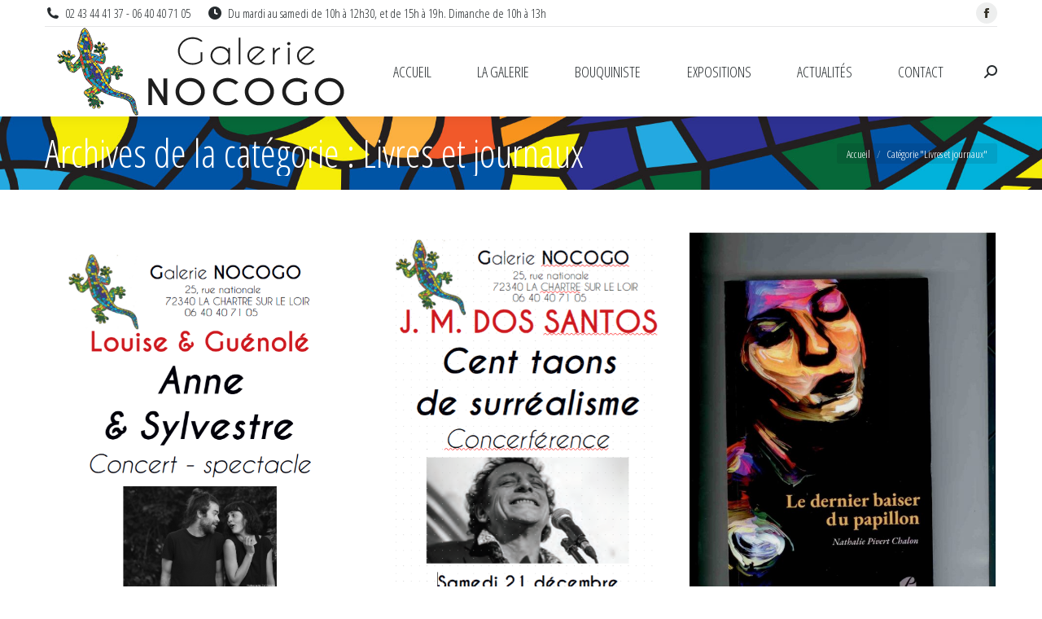

--- FILE ---
content_type: text/html; charset=UTF-8
request_url: https://www.nocogo.fr/category/livres-et-journaux/
body_size: 17494
content:
<!DOCTYPE html>
<!--[if !(IE 6) | !(IE 7) | !(IE 8)  ]><!-->
<html lang="fr-FR" class="no-js">
<!--<![endif]-->
<head>
	<meta charset="UTF-8" />
		<meta name="viewport" content="width=device-width, initial-scale=1, maximum-scale=1, user-scalable=0">
		<meta name="theme-color" content="#1d71b8"/>	<link rel="profile" href="https://gmpg.org/xfn/11" />
	<meta name='robots' content='index, follow, max-image-preview:large, max-snippet:-1, max-video-preview:-1' />

	<!-- This site is optimized with the Yoast SEO plugin v21.4 - https://yoast.com/wordpress/plugins/seo/ -->
	<title>Livres et journaux Archives - Galerie NOCOGO</title>
	<link rel="canonical" href="https://www.nocogo.fr/category/livres-et-journaux/" />
	<link rel="next" href="https://www.nocogo.fr/category/livres-et-journaux/page/2/" />
	<meta property="og:locale" content="fr_FR" />
	<meta property="og:type" content="article" />
	<meta property="og:title" content="Livres et journaux Archives - Galerie NOCOGO" />
	<meta property="og:url" content="https://www.nocogo.fr/category/livres-et-journaux/" />
	<meta property="og:site_name" content="Galerie NOCOGO" />
	<meta name="twitter:card" content="summary_large_image" />
	<script type="application/ld+json" class="yoast-schema-graph">{"@context":"https://schema.org","@graph":[{"@type":"CollectionPage","@id":"https://www.nocogo.fr/category/livres-et-journaux/","url":"https://www.nocogo.fr/category/livres-et-journaux/","name":"Livres et journaux Archives - Galerie NOCOGO","isPartOf":{"@id":"https://www.nocogo.fr/#website"},"primaryImageOfPage":{"@id":"https://www.nocogo.fr/category/livres-et-journaux/#primaryimage"},"image":{"@id":"https://www.nocogo.fr/category/livres-et-journaux/#primaryimage"},"thumbnailUrl":"https://www.nocogo.fr/wp-content/uploads/2025/07/Capture-decran-144.png","breadcrumb":{"@id":"https://www.nocogo.fr/category/livres-et-journaux/#breadcrumb"},"inLanguage":"fr-FR"},{"@type":"ImageObject","inLanguage":"fr-FR","@id":"https://www.nocogo.fr/category/livres-et-journaux/#primaryimage","url":"https://www.nocogo.fr/wp-content/uploads/2025/07/Capture-decran-144.png","contentUrl":"https://www.nocogo.fr/wp-content/uploads/2025/07/Capture-decran-144.png","width":600,"height":859},{"@type":"BreadcrumbList","@id":"https://www.nocogo.fr/category/livres-et-journaux/#breadcrumb","itemListElement":[{"@type":"ListItem","position":1,"name":"Accueil","item":"https://www.nocogo.fr/"},{"@type":"ListItem","position":2,"name":"Livres et journaux"}]},{"@type":"WebSite","@id":"https://www.nocogo.fr/#website","url":"https://www.nocogo.fr/","name":"Galerie NOCOGO","description":"Galerie d&#039;art, Bouquiniste, Marchand de couleurs à la Charte sur le Loir","potentialAction":[{"@type":"SearchAction","target":{"@type":"EntryPoint","urlTemplate":"https://www.nocogo.fr/?s={search_term_string}"},"query-input":"required name=search_term_string"}],"inLanguage":"fr-FR"}]}</script>
	<!-- / Yoast SEO plugin. -->


<link rel='dns-prefetch' href='//www.nocogo.fr' />
<link rel='dns-prefetch' href='//maps.googleapis.com' />
<link rel='dns-prefetch' href='//fonts.googleapis.com' />
<link rel="alternate" type="application/rss+xml" title="Galerie NOCOGO &raquo; Flux" href="https://www.nocogo.fr/feed/" />
<link rel="alternate" type="application/rss+xml" title="Galerie NOCOGO &raquo; Flux des commentaires" href="https://www.nocogo.fr/comments/feed/" />
<link rel="alternate" type="application/rss+xml" title="Galerie NOCOGO &raquo; Flux de la catégorie Livres et journaux" href="https://www.nocogo.fr/category/livres-et-journaux/feed/" />
<script type="text/javascript">
window._wpemojiSettings = {"baseUrl":"https:\/\/s.w.org\/images\/core\/emoji\/14.0.0\/72x72\/","ext":".png","svgUrl":"https:\/\/s.w.org\/images\/core\/emoji\/14.0.0\/svg\/","svgExt":".svg","source":{"concatemoji":"https:\/\/www.nocogo.fr\/wp-includes\/js\/wp-emoji-release.min.js?ver=6.3.7"}};
/*! This file is auto-generated */
!function(i,n){var o,s,e;function c(e){try{var t={supportTests:e,timestamp:(new Date).valueOf()};sessionStorage.setItem(o,JSON.stringify(t))}catch(e){}}function p(e,t,n){e.clearRect(0,0,e.canvas.width,e.canvas.height),e.fillText(t,0,0);var t=new Uint32Array(e.getImageData(0,0,e.canvas.width,e.canvas.height).data),r=(e.clearRect(0,0,e.canvas.width,e.canvas.height),e.fillText(n,0,0),new Uint32Array(e.getImageData(0,0,e.canvas.width,e.canvas.height).data));return t.every(function(e,t){return e===r[t]})}function u(e,t,n){switch(t){case"flag":return n(e,"\ud83c\udff3\ufe0f\u200d\u26a7\ufe0f","\ud83c\udff3\ufe0f\u200b\u26a7\ufe0f")?!1:!n(e,"\ud83c\uddfa\ud83c\uddf3","\ud83c\uddfa\u200b\ud83c\uddf3")&&!n(e,"\ud83c\udff4\udb40\udc67\udb40\udc62\udb40\udc65\udb40\udc6e\udb40\udc67\udb40\udc7f","\ud83c\udff4\u200b\udb40\udc67\u200b\udb40\udc62\u200b\udb40\udc65\u200b\udb40\udc6e\u200b\udb40\udc67\u200b\udb40\udc7f");case"emoji":return!n(e,"\ud83e\udef1\ud83c\udffb\u200d\ud83e\udef2\ud83c\udfff","\ud83e\udef1\ud83c\udffb\u200b\ud83e\udef2\ud83c\udfff")}return!1}function f(e,t,n){var r="undefined"!=typeof WorkerGlobalScope&&self instanceof WorkerGlobalScope?new OffscreenCanvas(300,150):i.createElement("canvas"),a=r.getContext("2d",{willReadFrequently:!0}),o=(a.textBaseline="top",a.font="600 32px Arial",{});return e.forEach(function(e){o[e]=t(a,e,n)}),o}function t(e){var t=i.createElement("script");t.src=e,t.defer=!0,i.head.appendChild(t)}"undefined"!=typeof Promise&&(o="wpEmojiSettingsSupports",s=["flag","emoji"],n.supports={everything:!0,everythingExceptFlag:!0},e=new Promise(function(e){i.addEventListener("DOMContentLoaded",e,{once:!0})}),new Promise(function(t){var n=function(){try{var e=JSON.parse(sessionStorage.getItem(o));if("object"==typeof e&&"number"==typeof e.timestamp&&(new Date).valueOf()<e.timestamp+604800&&"object"==typeof e.supportTests)return e.supportTests}catch(e){}return null}();if(!n){if("undefined"!=typeof Worker&&"undefined"!=typeof OffscreenCanvas&&"undefined"!=typeof URL&&URL.createObjectURL&&"undefined"!=typeof Blob)try{var e="postMessage("+f.toString()+"("+[JSON.stringify(s),u.toString(),p.toString()].join(",")+"));",r=new Blob([e],{type:"text/javascript"}),a=new Worker(URL.createObjectURL(r),{name:"wpTestEmojiSupports"});return void(a.onmessage=function(e){c(n=e.data),a.terminate(),t(n)})}catch(e){}c(n=f(s,u,p))}t(n)}).then(function(e){for(var t in e)n.supports[t]=e[t],n.supports.everything=n.supports.everything&&n.supports[t],"flag"!==t&&(n.supports.everythingExceptFlag=n.supports.everythingExceptFlag&&n.supports[t]);n.supports.everythingExceptFlag=n.supports.everythingExceptFlag&&!n.supports.flag,n.DOMReady=!1,n.readyCallback=function(){n.DOMReady=!0}}).then(function(){return e}).then(function(){var e;n.supports.everything||(n.readyCallback(),(e=n.source||{}).concatemoji?t(e.concatemoji):e.wpemoji&&e.twemoji&&(t(e.twemoji),t(e.wpemoji)))}))}((window,document),window._wpemojiSettings);
</script>
<style type="text/css">
img.wp-smiley,
img.emoji {
	display: inline !important;
	border: none !important;
	box-shadow: none !important;
	height: 1em !important;
	width: 1em !important;
	margin: 0 0.07em !important;
	vertical-align: -0.1em !important;
	background: none !important;
	padding: 0 !important;
}
</style>
	<link rel='stylesheet' id='wp-block-library-css' href='https://www.nocogo.fr/wp-includes/css/dist/block-library/style.min.css?ver=6.3.7' type='text/css' media='all' />
<style id='wp-block-library-theme-inline-css' type='text/css'>
.wp-block-audio figcaption{color:#555;font-size:13px;text-align:center}.is-dark-theme .wp-block-audio figcaption{color:hsla(0,0%,100%,.65)}.wp-block-audio{margin:0 0 1em}.wp-block-code{border:1px solid #ccc;border-radius:4px;font-family:Menlo,Consolas,monaco,monospace;padding:.8em 1em}.wp-block-embed figcaption{color:#555;font-size:13px;text-align:center}.is-dark-theme .wp-block-embed figcaption{color:hsla(0,0%,100%,.65)}.wp-block-embed{margin:0 0 1em}.blocks-gallery-caption{color:#555;font-size:13px;text-align:center}.is-dark-theme .blocks-gallery-caption{color:hsla(0,0%,100%,.65)}.wp-block-image figcaption{color:#555;font-size:13px;text-align:center}.is-dark-theme .wp-block-image figcaption{color:hsla(0,0%,100%,.65)}.wp-block-image{margin:0 0 1em}.wp-block-pullquote{border-bottom:4px solid;border-top:4px solid;color:currentColor;margin-bottom:1.75em}.wp-block-pullquote cite,.wp-block-pullquote footer,.wp-block-pullquote__citation{color:currentColor;font-size:.8125em;font-style:normal;text-transform:uppercase}.wp-block-quote{border-left:.25em solid;margin:0 0 1.75em;padding-left:1em}.wp-block-quote cite,.wp-block-quote footer{color:currentColor;font-size:.8125em;font-style:normal;position:relative}.wp-block-quote.has-text-align-right{border-left:none;border-right:.25em solid;padding-left:0;padding-right:1em}.wp-block-quote.has-text-align-center{border:none;padding-left:0}.wp-block-quote.is-large,.wp-block-quote.is-style-large,.wp-block-quote.is-style-plain{border:none}.wp-block-search .wp-block-search__label{font-weight:700}.wp-block-search__button{border:1px solid #ccc;padding:.375em .625em}:where(.wp-block-group.has-background){padding:1.25em 2.375em}.wp-block-separator.has-css-opacity{opacity:.4}.wp-block-separator{border:none;border-bottom:2px solid;margin-left:auto;margin-right:auto}.wp-block-separator.has-alpha-channel-opacity{opacity:1}.wp-block-separator:not(.is-style-wide):not(.is-style-dots){width:100px}.wp-block-separator.has-background:not(.is-style-dots){border-bottom:none;height:1px}.wp-block-separator.has-background:not(.is-style-wide):not(.is-style-dots){height:2px}.wp-block-table{margin:0 0 1em}.wp-block-table td,.wp-block-table th{word-break:normal}.wp-block-table figcaption{color:#555;font-size:13px;text-align:center}.is-dark-theme .wp-block-table figcaption{color:hsla(0,0%,100%,.65)}.wp-block-video figcaption{color:#555;font-size:13px;text-align:center}.is-dark-theme .wp-block-video figcaption{color:hsla(0,0%,100%,.65)}.wp-block-video{margin:0 0 1em}.wp-block-template-part.has-background{margin-bottom:0;margin-top:0;padding:1.25em 2.375em}
</style>
<style id='classic-theme-styles-inline-css' type='text/css'>
/*! This file is auto-generated */
.wp-block-button__link{color:#fff;background-color:#32373c;border-radius:9999px;box-shadow:none;text-decoration:none;padding:calc(.667em + 2px) calc(1.333em + 2px);font-size:1.125em}.wp-block-file__button{background:#32373c;color:#fff;text-decoration:none}
</style>
<style id='global-styles-inline-css' type='text/css'>
body{--wp--preset--color--black: #000000;--wp--preset--color--cyan-bluish-gray: #abb8c3;--wp--preset--color--white: #FFF;--wp--preset--color--pale-pink: #f78da7;--wp--preset--color--vivid-red: #cf2e2e;--wp--preset--color--luminous-vivid-orange: #ff6900;--wp--preset--color--luminous-vivid-amber: #fcb900;--wp--preset--color--light-green-cyan: #7bdcb5;--wp--preset--color--vivid-green-cyan: #00d084;--wp--preset--color--pale-cyan-blue: #8ed1fc;--wp--preset--color--vivid-cyan-blue: #0693e3;--wp--preset--color--vivid-purple: #9b51e0;--wp--preset--color--accent: #1d71b8;--wp--preset--color--dark-gray: #111;--wp--preset--color--light-gray: #767676;--wp--preset--gradient--vivid-cyan-blue-to-vivid-purple: linear-gradient(135deg,rgba(6,147,227,1) 0%,rgb(155,81,224) 100%);--wp--preset--gradient--light-green-cyan-to-vivid-green-cyan: linear-gradient(135deg,rgb(122,220,180) 0%,rgb(0,208,130) 100%);--wp--preset--gradient--luminous-vivid-amber-to-luminous-vivid-orange: linear-gradient(135deg,rgba(252,185,0,1) 0%,rgba(255,105,0,1) 100%);--wp--preset--gradient--luminous-vivid-orange-to-vivid-red: linear-gradient(135deg,rgba(255,105,0,1) 0%,rgb(207,46,46) 100%);--wp--preset--gradient--very-light-gray-to-cyan-bluish-gray: linear-gradient(135deg,rgb(238,238,238) 0%,rgb(169,184,195) 100%);--wp--preset--gradient--cool-to-warm-spectrum: linear-gradient(135deg,rgb(74,234,220) 0%,rgb(151,120,209) 20%,rgb(207,42,186) 40%,rgb(238,44,130) 60%,rgb(251,105,98) 80%,rgb(254,248,76) 100%);--wp--preset--gradient--blush-light-purple: linear-gradient(135deg,rgb(255,206,236) 0%,rgb(152,150,240) 100%);--wp--preset--gradient--blush-bordeaux: linear-gradient(135deg,rgb(254,205,165) 0%,rgb(254,45,45) 50%,rgb(107,0,62) 100%);--wp--preset--gradient--luminous-dusk: linear-gradient(135deg,rgb(255,203,112) 0%,rgb(199,81,192) 50%,rgb(65,88,208) 100%);--wp--preset--gradient--pale-ocean: linear-gradient(135deg,rgb(255,245,203) 0%,rgb(182,227,212) 50%,rgb(51,167,181) 100%);--wp--preset--gradient--electric-grass: linear-gradient(135deg,rgb(202,248,128) 0%,rgb(113,206,126) 100%);--wp--preset--gradient--midnight: linear-gradient(135deg,rgb(2,3,129) 0%,rgb(40,116,252) 100%);--wp--preset--font-size--small: 13px;--wp--preset--font-size--medium: 20px;--wp--preset--font-size--large: 36px;--wp--preset--font-size--x-large: 42px;--wp--preset--spacing--20: 0.44rem;--wp--preset--spacing--30: 0.67rem;--wp--preset--spacing--40: 1rem;--wp--preset--spacing--50: 1.5rem;--wp--preset--spacing--60: 2.25rem;--wp--preset--spacing--70: 3.38rem;--wp--preset--spacing--80: 5.06rem;--wp--preset--shadow--natural: 6px 6px 9px rgba(0, 0, 0, 0.2);--wp--preset--shadow--deep: 12px 12px 50px rgba(0, 0, 0, 0.4);--wp--preset--shadow--sharp: 6px 6px 0px rgba(0, 0, 0, 0.2);--wp--preset--shadow--outlined: 6px 6px 0px -3px rgba(255, 255, 255, 1), 6px 6px rgba(0, 0, 0, 1);--wp--preset--shadow--crisp: 6px 6px 0px rgba(0, 0, 0, 1);}:where(.is-layout-flex){gap: 0.5em;}:where(.is-layout-grid){gap: 0.5em;}body .is-layout-flow > .alignleft{float: left;margin-inline-start: 0;margin-inline-end: 2em;}body .is-layout-flow > .alignright{float: right;margin-inline-start: 2em;margin-inline-end: 0;}body .is-layout-flow > .aligncenter{margin-left: auto !important;margin-right: auto !important;}body .is-layout-constrained > .alignleft{float: left;margin-inline-start: 0;margin-inline-end: 2em;}body .is-layout-constrained > .alignright{float: right;margin-inline-start: 2em;margin-inline-end: 0;}body .is-layout-constrained > .aligncenter{margin-left: auto !important;margin-right: auto !important;}body .is-layout-constrained > :where(:not(.alignleft):not(.alignright):not(.alignfull)){max-width: var(--wp--style--global--content-size);margin-left: auto !important;margin-right: auto !important;}body .is-layout-constrained > .alignwide{max-width: var(--wp--style--global--wide-size);}body .is-layout-flex{display: flex;}body .is-layout-flex{flex-wrap: wrap;align-items: center;}body .is-layout-flex > *{margin: 0;}body .is-layout-grid{display: grid;}body .is-layout-grid > *{margin: 0;}:where(.wp-block-columns.is-layout-flex){gap: 2em;}:where(.wp-block-columns.is-layout-grid){gap: 2em;}:where(.wp-block-post-template.is-layout-flex){gap: 1.25em;}:where(.wp-block-post-template.is-layout-grid){gap: 1.25em;}.has-black-color{color: var(--wp--preset--color--black) !important;}.has-cyan-bluish-gray-color{color: var(--wp--preset--color--cyan-bluish-gray) !important;}.has-white-color{color: var(--wp--preset--color--white) !important;}.has-pale-pink-color{color: var(--wp--preset--color--pale-pink) !important;}.has-vivid-red-color{color: var(--wp--preset--color--vivid-red) !important;}.has-luminous-vivid-orange-color{color: var(--wp--preset--color--luminous-vivid-orange) !important;}.has-luminous-vivid-amber-color{color: var(--wp--preset--color--luminous-vivid-amber) !important;}.has-light-green-cyan-color{color: var(--wp--preset--color--light-green-cyan) !important;}.has-vivid-green-cyan-color{color: var(--wp--preset--color--vivid-green-cyan) !important;}.has-pale-cyan-blue-color{color: var(--wp--preset--color--pale-cyan-blue) !important;}.has-vivid-cyan-blue-color{color: var(--wp--preset--color--vivid-cyan-blue) !important;}.has-vivid-purple-color{color: var(--wp--preset--color--vivid-purple) !important;}.has-black-background-color{background-color: var(--wp--preset--color--black) !important;}.has-cyan-bluish-gray-background-color{background-color: var(--wp--preset--color--cyan-bluish-gray) !important;}.has-white-background-color{background-color: var(--wp--preset--color--white) !important;}.has-pale-pink-background-color{background-color: var(--wp--preset--color--pale-pink) !important;}.has-vivid-red-background-color{background-color: var(--wp--preset--color--vivid-red) !important;}.has-luminous-vivid-orange-background-color{background-color: var(--wp--preset--color--luminous-vivid-orange) !important;}.has-luminous-vivid-amber-background-color{background-color: var(--wp--preset--color--luminous-vivid-amber) !important;}.has-light-green-cyan-background-color{background-color: var(--wp--preset--color--light-green-cyan) !important;}.has-vivid-green-cyan-background-color{background-color: var(--wp--preset--color--vivid-green-cyan) !important;}.has-pale-cyan-blue-background-color{background-color: var(--wp--preset--color--pale-cyan-blue) !important;}.has-vivid-cyan-blue-background-color{background-color: var(--wp--preset--color--vivid-cyan-blue) !important;}.has-vivid-purple-background-color{background-color: var(--wp--preset--color--vivid-purple) !important;}.has-black-border-color{border-color: var(--wp--preset--color--black) !important;}.has-cyan-bluish-gray-border-color{border-color: var(--wp--preset--color--cyan-bluish-gray) !important;}.has-white-border-color{border-color: var(--wp--preset--color--white) !important;}.has-pale-pink-border-color{border-color: var(--wp--preset--color--pale-pink) !important;}.has-vivid-red-border-color{border-color: var(--wp--preset--color--vivid-red) !important;}.has-luminous-vivid-orange-border-color{border-color: var(--wp--preset--color--luminous-vivid-orange) !important;}.has-luminous-vivid-amber-border-color{border-color: var(--wp--preset--color--luminous-vivid-amber) !important;}.has-light-green-cyan-border-color{border-color: var(--wp--preset--color--light-green-cyan) !important;}.has-vivid-green-cyan-border-color{border-color: var(--wp--preset--color--vivid-green-cyan) !important;}.has-pale-cyan-blue-border-color{border-color: var(--wp--preset--color--pale-cyan-blue) !important;}.has-vivid-cyan-blue-border-color{border-color: var(--wp--preset--color--vivid-cyan-blue) !important;}.has-vivid-purple-border-color{border-color: var(--wp--preset--color--vivid-purple) !important;}.has-vivid-cyan-blue-to-vivid-purple-gradient-background{background: var(--wp--preset--gradient--vivid-cyan-blue-to-vivid-purple) !important;}.has-light-green-cyan-to-vivid-green-cyan-gradient-background{background: var(--wp--preset--gradient--light-green-cyan-to-vivid-green-cyan) !important;}.has-luminous-vivid-amber-to-luminous-vivid-orange-gradient-background{background: var(--wp--preset--gradient--luminous-vivid-amber-to-luminous-vivid-orange) !important;}.has-luminous-vivid-orange-to-vivid-red-gradient-background{background: var(--wp--preset--gradient--luminous-vivid-orange-to-vivid-red) !important;}.has-very-light-gray-to-cyan-bluish-gray-gradient-background{background: var(--wp--preset--gradient--very-light-gray-to-cyan-bluish-gray) !important;}.has-cool-to-warm-spectrum-gradient-background{background: var(--wp--preset--gradient--cool-to-warm-spectrum) !important;}.has-blush-light-purple-gradient-background{background: var(--wp--preset--gradient--blush-light-purple) !important;}.has-blush-bordeaux-gradient-background{background: var(--wp--preset--gradient--blush-bordeaux) !important;}.has-luminous-dusk-gradient-background{background: var(--wp--preset--gradient--luminous-dusk) !important;}.has-pale-ocean-gradient-background{background: var(--wp--preset--gradient--pale-ocean) !important;}.has-electric-grass-gradient-background{background: var(--wp--preset--gradient--electric-grass) !important;}.has-midnight-gradient-background{background: var(--wp--preset--gradient--midnight) !important;}.has-small-font-size{font-size: var(--wp--preset--font-size--small) !important;}.has-medium-font-size{font-size: var(--wp--preset--font-size--medium) !important;}.has-large-font-size{font-size: var(--wp--preset--font-size--large) !important;}.has-x-large-font-size{font-size: var(--wp--preset--font-size--x-large) !important;}
.wp-block-navigation a:where(:not(.wp-element-button)){color: inherit;}
:where(.wp-block-post-template.is-layout-flex){gap: 1.25em;}:where(.wp-block-post-template.is-layout-grid){gap: 1.25em;}
:where(.wp-block-columns.is-layout-flex){gap: 2em;}:where(.wp-block-columns.is-layout-grid){gap: 2em;}
.wp-block-pullquote{font-size: 1.5em;line-height: 1.6;}
</style>
<link rel='stylesheet' id='contact-form-7-css' href='https://www.nocogo.fr/wp-content/plugins/contact-form-7/includes/css/styles.css?ver=5.8.1' type='text/css' media='all' />
<link rel='stylesheet' id='the7-font-css' href='https://www.nocogo.fr/wp-content/themes/dt-the7/fonts/icomoon-the7-font/icomoon-the7-font.min.css?ver=11.9.2.1' type='text/css' media='all' />
<link rel='stylesheet' id='the7-awesome-fonts-css' href='https://www.nocogo.fr/wp-content/themes/dt-the7/fonts/FontAwesome/css/all.min.css?ver=11.9.2.1' type='text/css' media='all' />
<link rel='stylesheet' id='the7-awesome-fonts-back-css' href='https://www.nocogo.fr/wp-content/themes/dt-the7/fonts/FontAwesome/back-compat.min.css?ver=11.9.2.1' type='text/css' media='all' />
<link rel='stylesheet' id='the7-Defaults-css' href='https://www.nocogo.fr/wp-content/uploads/smile_fonts/Defaults/Defaults.css?ver=6.3.7' type='text/css' media='all' />
<link rel='stylesheet' id='dt-web-fonts-css' href='https://fonts.googleapis.com/css?family=Open+Sans:400,600,700%7COpen+Sans+Condensed:300,400,600,700' type='text/css' media='all' />
<link rel='stylesheet' id='dt-main-css' href='https://www.nocogo.fr/wp-content/themes/dt-the7/css/main.min.css?ver=11.9.2.1' type='text/css' media='all' />
<style id='dt-main-inline-css' type='text/css'>
body #load {
  display: block;
  height: 100%;
  overflow: hidden;
  position: fixed;
  width: 100%;
  z-index: 9901;
  opacity: 1;
  visibility: visible;
  transition: all .35s ease-out;
}
.load-wrap {
  width: 100%;
  height: 100%;
  background-position: center center;
  background-repeat: no-repeat;
  text-align: center;
  display: -ms-flexbox;
  display: -ms-flex;
  display: flex;
  -ms-align-items: center;
  -ms-flex-align: center;
  align-items: center;
  -ms-flex-flow: column wrap;
  flex-flow: column wrap;
  -ms-flex-pack: center;
  -ms-justify-content: center;
  justify-content: center;
}
.load-wrap > svg {
  position: absolute;
  top: 50%;
  left: 50%;
  transform: translate(-50%,-50%);
}
#load {
  background: var(--the7-elementor-beautiful-loading-bg,rgba(255,255,255,0.96));
  --the7-beautiful-spinner-color2: var(--the7-beautiful-spinner-color,#353535);
}

</style>
<link rel='stylesheet' id='the7-custom-scrollbar-css' href='https://www.nocogo.fr/wp-content/themes/dt-the7/lib/custom-scrollbar/custom-scrollbar.min.css?ver=11.9.2.1' type='text/css' media='all' />
<link rel='stylesheet' id='the7-wpbakery-css' href='https://www.nocogo.fr/wp-content/themes/dt-the7/css/wpbakery.min.css?ver=11.9.2.1' type='text/css' media='all' />
<link rel='stylesheet' id='the7-core-css' href='https://www.nocogo.fr/wp-content/plugins/dt-the7-core/assets/css/post-type.min.css?ver=2.7.6' type='text/css' media='all' />
<link rel='stylesheet' id='the7-css-vars-css' href='https://www.nocogo.fr/wp-content/uploads/the7-css/css-vars.css?ver=263e488e64de' type='text/css' media='all' />
<link rel='stylesheet' id='dt-custom-css' href='https://www.nocogo.fr/wp-content/uploads/the7-css/custom.css?ver=263e488e64de' type='text/css' media='all' />
<link rel='stylesheet' id='dt-media-css' href='https://www.nocogo.fr/wp-content/uploads/the7-css/media.css?ver=263e488e64de' type='text/css' media='all' />
<link rel='stylesheet' id='the7-mega-menu-css' href='https://www.nocogo.fr/wp-content/uploads/the7-css/mega-menu.css?ver=263e488e64de' type='text/css' media='all' />
<link rel='stylesheet' id='the7-elements-albums-portfolio-css' href='https://www.nocogo.fr/wp-content/uploads/the7-css/the7-elements-albums-portfolio.css?ver=263e488e64de' type='text/css' media='all' />
<link rel='stylesheet' id='the7-elements-css' href='https://www.nocogo.fr/wp-content/uploads/the7-css/post-type-dynamic.css?ver=263e488e64de' type='text/css' media='all' />
<link rel='stylesheet' id='style-css' href='https://www.nocogo.fr/wp-content/themes/dt-the7/style.css?ver=11.9.2.1' type='text/css' media='all' />
<link rel='stylesheet' id='ultimate-vc-addons-style-min-css' href='https://www.nocogo.fr/wp-content/plugins/Ultimate_VC_Addons/assets/min-css/ultimate.min.css?ver=3.19.18' type='text/css' media='all' />
<link rel='stylesheet' id='ultimate-vc-addons-icons-css' href='https://www.nocogo.fr/wp-content/plugins/Ultimate_VC_Addons/assets/css/icons.css?ver=3.19.18' type='text/css' media='all' />
<link rel='stylesheet' id='ultimate-vc-addons-vidcons-css' href='https://www.nocogo.fr/wp-content/plugins/Ultimate_VC_Addons/assets/fonts/vidcons.css?ver=3.19.18' type='text/css' media='all' />
<script type='text/javascript' src='https://www.nocogo.fr/wp-includes/js/jquery/jquery.min.js?ver=3.7.0' id='jquery-core-js'></script>
<script type='text/javascript' src='https://www.nocogo.fr/wp-includes/js/jquery/jquery-migrate.min.js?ver=3.4.1' id='jquery-migrate-js'></script>
<script type='text/javascript' id='dt-above-fold-js-extra'>
/* <![CDATA[ */
var dtLocal = {"themeUrl":"https:\/\/www.nocogo.fr\/wp-content\/themes\/dt-the7","passText":"Pour voir ce contenu, entrer le mots de passe:","moreButtonText":{"loading":"Chargement ...","loadMore":"Charger la suite"},"postID":"1610","ajaxurl":"https:\/\/www.nocogo.fr\/wp-admin\/admin-ajax.php","REST":{"baseUrl":"https:\/\/www.nocogo.fr\/wp-json\/the7\/v1","endpoints":{"sendMail":"\/send-mail"}},"contactMessages":{"required":"One or more fields have an error. Please check and try again.","terms":"Veuillez accepter la politique de confidentialit\u00e9.","fillTheCaptchaError":"Veuillez remplir le captcha."},"captchaSiteKey":"","ajaxNonce":"3fe8ef3856","pageData":{"type":"archive","template":"archive","layout":"masonry"},"themeSettings":{"smoothScroll":"off","lazyLoading":false,"desktopHeader":{"height":110},"ToggleCaptionEnabled":"disabled","ToggleCaption":"Navigation","floatingHeader":{"showAfter":140,"showMenu":true,"height":60,"logo":{"showLogo":true,"html":"<img class=\" preload-me\" src=\"https:\/\/www.nocogo.fr\/wp-content\/uploads\/2016\/07\/logo_mobile.png\" srcset=\"https:\/\/www.nocogo.fr\/wp-content\/uploads\/2016\/07\/logo_mobile.png 206w\" width=\"206\" height=\"65\"   sizes=\"206px\" alt=\"Galerie NOCOGO\" \/>","url":"https:\/\/www.nocogo.fr\/"}},"topLine":{"floatingTopLine":{"logo":{"showLogo":false,"html":""}}},"mobileHeader":{"firstSwitchPoint":1040,"secondSwitchPoint":800,"firstSwitchPointHeight":60,"secondSwitchPointHeight":60,"mobileToggleCaptionEnabled":"disabled","mobileToggleCaption":"Menu"},"stickyMobileHeaderFirstSwitch":{"logo":{"html":"<img class=\" preload-me\" src=\"https:\/\/www.nocogo.fr\/wp-content\/uploads\/2016\/07\/logo_mobile.png\" srcset=\"https:\/\/www.nocogo.fr\/wp-content\/uploads\/2016\/07\/logo_mobile.png 206w\" width=\"206\" height=\"65\"   sizes=\"206px\" alt=\"Galerie NOCOGO\" \/>"}},"stickyMobileHeaderSecondSwitch":{"logo":{"html":"<img class=\" preload-me\" src=\"https:\/\/www.nocogo.fr\/wp-content\/uploads\/2016\/07\/logo_mobile.png\" srcset=\"https:\/\/www.nocogo.fr\/wp-content\/uploads\/2016\/07\/logo_mobile.png 206w\" width=\"206\" height=\"65\"   sizes=\"206px\" alt=\"Galerie NOCOGO\" \/>"}},"sidebar":{"switchPoint":970},"boxedWidth":"1280px"},"VCMobileScreenWidth":"768"};
var dtShare = {"shareButtonText":{"facebook":"Partager sur Facebook","twitter":"Partager sur Twitter","pinterest":"Partager sur Pinterest","linkedin":"Partager sur Linkedin","whatsapp":"Partager sur Whatsapp"},"overlayOpacity":"85"};
/* ]]> */
</script>
<script type='text/javascript' src='https://www.nocogo.fr/wp-content/themes/dt-the7/js/above-the-fold.min.js?ver=11.9.2.1' id='dt-above-fold-js'></script>
<script type='text/javascript' src='https://www.nocogo.fr/wp-content/plugins/Ultimate_VC_Addons/assets/min-js/modernizr-custom.min.js?ver=3.19.18' id='ultimate-vc-addons-modernizr-js'></script>
<script type='text/javascript' src='https://www.nocogo.fr/wp-content/plugins/Ultimate_VC_Addons/assets/min-js/jquery-ui.min.js?ver=3.19.18' id='jquery_ui-js'></script>
<script type='text/javascript' src='https://maps.googleapis.com/maps/api/js' id='ultimate-vc-addons-googleapis-js'></script>
<script type='text/javascript' src='https://www.nocogo.fr/wp-includes/js/jquery/ui/core.min.js?ver=1.13.2' id='jquery-ui-core-js'></script>
<script type='text/javascript' src='https://www.nocogo.fr/wp-includes/js/jquery/ui/mouse.min.js?ver=1.13.2' id='jquery-ui-mouse-js'></script>
<script type='text/javascript' src='https://www.nocogo.fr/wp-includes/js/jquery/ui/slider.min.js?ver=1.13.2' id='jquery-ui-slider-js'></script>
<script type='text/javascript' src='https://www.nocogo.fr/wp-content/plugins/Ultimate_VC_Addons/assets/min-js/jquery-ui-labeledslider.min.js?ver=3.19.18' id='ultimate-vc-addons_range_tick-js'></script>
<script type='text/javascript' src='https://www.nocogo.fr/wp-content/plugins/Ultimate_VC_Addons/assets/min-js/ultimate.min.js?ver=3.19.18' id='ultimate-vc-addons-script-js'></script>
<script type='text/javascript' src='https://www.nocogo.fr/wp-content/plugins/Ultimate_VC_Addons/assets/min-js/modal-all.min.js?ver=3.19.18' id='ultimate-vc-addons-modal-all-js'></script>
<script type='text/javascript' src='https://www.nocogo.fr/wp-content/plugins/Ultimate_VC_Addons/assets/min-js/jparallax.min.js?ver=3.19.18' id='ultimate-vc-addons-jquery.shake-js'></script>
<script type='text/javascript' src='https://www.nocogo.fr/wp-content/plugins/Ultimate_VC_Addons/assets/min-js/vhparallax.min.js?ver=3.19.18' id='ultimate-vc-addons-jquery.vhparallax-js'></script>
<script type='text/javascript' src='https://www.nocogo.fr/wp-content/plugins/Ultimate_VC_Addons/assets/min-js/ultimate_bg.min.js?ver=3.19.18' id='ultimate-vc-addons-row-bg-js'></script>
<script type='text/javascript' src='https://www.nocogo.fr/wp-content/plugins/Ultimate_VC_Addons/assets/min-js/mb-YTPlayer.min.js?ver=3.19.18' id='ultimate-vc-addons-jquery.ytplayer-js'></script>
<script></script><link rel="https://api.w.org/" href="https://www.nocogo.fr/wp-json/" /><link rel="alternate" type="application/json" href="https://www.nocogo.fr/wp-json/wp/v2/categories/13" /><link rel="EditURI" type="application/rsd+xml" title="RSD" href="https://www.nocogo.fr/xmlrpc.php?rsd" />
<meta name="generator" content="WordPress 6.3.7" />
<meta name="generator" content="Powered by WPBakery Page Builder - drag and drop page builder for WordPress."/>
<meta name="generator" content="Powered by Slider Revolution 6.6.17 - responsive, Mobile-Friendly Slider Plugin for WordPress with comfortable drag and drop interface." />
<script type="text/javascript" id="the7-loader-script">
document.addEventListener("DOMContentLoaded", function(event) {
	var load = document.getElementById("load");
	if(!load.classList.contains('loader-removed')){
		var removeLoading = setTimeout(function() {
			load.className += " loader-removed";
		}, 300);
	}
});
</script>
		<script>function setREVStartSize(e){
			//window.requestAnimationFrame(function() {
				window.RSIW = window.RSIW===undefined ? window.innerWidth : window.RSIW;
				window.RSIH = window.RSIH===undefined ? window.innerHeight : window.RSIH;
				try {
					var pw = document.getElementById(e.c).parentNode.offsetWidth,
						newh;
					pw = pw===0 || isNaN(pw) || (e.l=="fullwidth" || e.layout=="fullwidth") ? window.RSIW : pw;
					e.tabw = e.tabw===undefined ? 0 : parseInt(e.tabw);
					e.thumbw = e.thumbw===undefined ? 0 : parseInt(e.thumbw);
					e.tabh = e.tabh===undefined ? 0 : parseInt(e.tabh);
					e.thumbh = e.thumbh===undefined ? 0 : parseInt(e.thumbh);
					e.tabhide = e.tabhide===undefined ? 0 : parseInt(e.tabhide);
					e.thumbhide = e.thumbhide===undefined ? 0 : parseInt(e.thumbhide);
					e.mh = e.mh===undefined || e.mh=="" || e.mh==="auto" ? 0 : parseInt(e.mh,0);
					if(e.layout==="fullscreen" || e.l==="fullscreen")
						newh = Math.max(e.mh,window.RSIH);
					else{
						e.gw = Array.isArray(e.gw) ? e.gw : [e.gw];
						for (var i in e.rl) if (e.gw[i]===undefined || e.gw[i]===0) e.gw[i] = e.gw[i-1];
						e.gh = e.el===undefined || e.el==="" || (Array.isArray(e.el) && e.el.length==0)? e.gh : e.el;
						e.gh = Array.isArray(e.gh) ? e.gh : [e.gh];
						for (var i in e.rl) if (e.gh[i]===undefined || e.gh[i]===0) e.gh[i] = e.gh[i-1];
											
						var nl = new Array(e.rl.length),
							ix = 0,
							sl;
						e.tabw = e.tabhide>=pw ? 0 : e.tabw;
						e.thumbw = e.thumbhide>=pw ? 0 : e.thumbw;
						e.tabh = e.tabhide>=pw ? 0 : e.tabh;
						e.thumbh = e.thumbhide>=pw ? 0 : e.thumbh;
						for (var i in e.rl) nl[i] = e.rl[i]<window.RSIW ? 0 : e.rl[i];
						sl = nl[0];
						for (var i in nl) if (sl>nl[i] && nl[i]>0) { sl = nl[i]; ix=i;}
						var m = pw>(e.gw[ix]+e.tabw+e.thumbw) ? 1 : (pw-(e.tabw+e.thumbw)) / (e.gw[ix]);
						newh =  (e.gh[ix] * m) + (e.tabh + e.thumbh);
					}
					var el = document.getElementById(e.c);
					if (el!==null && el) el.style.height = newh+"px";
					el = document.getElementById(e.c+"_wrapper");
					if (el!==null && el) {
						el.style.height = newh+"px";
						el.style.display = "block";
					}
				} catch(e){
					console.log("Failure at Presize of Slider:" + e)
				}
			//});
		  };</script>
<noscript><style> .wpb_animate_when_almost_visible { opacity: 1; }</style></noscript><style id='the7-custom-inline-css' type='text/css'>
/*breadcrumbs background color*/
.page-title .breadcrumbs {
background-color: rgba(0, 0, 0, 0.05);
}
</style>
</head>
<body id="the7-body" class="archive category category-livres-et-journaux category-13 wp-embed-responsive the7-core-ver-2.7.6 layout-masonry description-under-image dt-responsive-on right-mobile-menu-close-icon ouside-menu-close-icon mobile-hamburger-close-bg-enable mobile-hamburger-close-bg-hover-enable  fade-medium-mobile-menu-close-icon fade-medium-menu-close-icon accent-gradient srcset-enabled btn-flat custom-btn-color custom-btn-hover-color phantom-sticky phantom-shadow-decoration phantom-custom-logo-on floating-mobile-menu-icon top-header first-switch-logo-center first-switch-menu-left second-switch-logo-center second-switch-menu-left layzr-loading-on popup-message-style the7-ver-11.9.2.1 dt-fa-compatibility wpb-js-composer js-comp-ver-7.1 vc_responsive">
<!-- The7 11.9.2.1 -->
<div id="load" class="ring-loader">
	<div class="load-wrap">
<style type="text/css">
    .the7-spinner {
        width: 72px;
        height: 72px;
        position: relative;
    }
    .the7-spinner > div {
        border-radius: 50%;
        width: 9px;
        left: 0;
        box-sizing: border-box;
        display: block;
        position: absolute;
        border: 9px solid #fff;
        width: 72px;
        height: 72px;
    }
    .the7-spinner-ring-bg{
        opacity: 0.25;
    }
    div.the7-spinner-ring {
        animation: spinner-animation 0.8s cubic-bezier(1, 1, 1, 1) infinite;
        border-color:var(--the7-beautiful-spinner-color2) transparent transparent transparent;
    }

    @keyframes spinner-animation{
        from{
            transform: rotate(0deg);
        }
        to {
            transform: rotate(360deg);
        }
    }
</style>

<div class="the7-spinner">
    <div class="the7-spinner-ring-bg"></div>
    <div class="the7-spinner-ring"></div>
</div></div>
</div>
<div id="page" >
	<a class="skip-link screen-reader-text" href="#content">Aller au contenu</a>

<div class="masthead inline-header justify widgets full-height shadow-decoration shadow-mobile-header-decoration small-mobile-menu-icon mobile-menu-icon-bg-on mobile-menu-icon-hover-bg-on dt-parent-menu-clickable show-sub-menu-on-hover show-device-logo show-mobile-logo"  role="banner">

	<div class="top-bar line-content">
	<div class="top-bar-bg" ></div>
	<div class="left-widgets mini-widgets"><span class="mini-contacts phone show-on-desktop in-top-bar-left in-menu-second-switch"><i class="fa-fw the7-mw-icon-phone-bold"></i>02 43 44 41 37 - 06 40 40 71 05 </span><span class="mini-contacts clock show-on-desktop in-top-bar-left in-menu-second-switch"><i class="fa-fw the7-mw-icon-clock-bold"></i>Du mardi au samedi de 10h à 12h30, et de 15h à 19h. Dimanche de 10h à 13h</span></div><div class="right-widgets mini-widgets"><div class="soc-ico show-on-desktop in-top-bar-right hide-on-second-switch custom-bg disabled-border border-off hover-custom-bg hover-disabled-border  hover-border-off"><a title="La page Facebook s&#039;ouvre dans une nouvelle fenêtre" href="https://www.facebook.com/GalerieNOCOGO/" target="_blank" class="facebook"><span class="soc-font-icon"></span><span class="screen-reader-text">La page Facebook s&#039;ouvre dans une nouvelle fenêtre</span></a></div></div></div>

	<header class="header-bar">

		<div class="branding">
	<div id="site-title" class="assistive-text">Galerie NOCOGO</div>
	<div id="site-description" class="assistive-text">Galerie d&#039;art, Bouquiniste, Marchand de couleurs à la Charte sur le Loir</div>
	<a class="" href="https://www.nocogo.fr/"><img class=" preload-me" src="https://www.nocogo.fr/wp-content/uploads/2016/07/logo.png" srcset="https://www.nocogo.fr/wp-content/uploads/2016/07/logo.png 380w" width="380" height="120"   sizes="380px" alt="Galerie NOCOGO" /><img class="mobile-logo preload-me" src="https://www.nocogo.fr/wp-content/uploads/2016/07/logo_mobile.png" srcset="https://www.nocogo.fr/wp-content/uploads/2016/07/logo_mobile.png 206w" width="206" height="65"   sizes="206px" alt="Galerie NOCOGO" /></a></div>

		<ul id="primary-menu" class="main-nav underline-decoration upwards-line outside-item-remove-margin"><li class="menu-item menu-item-type-post_type menu-item-object-page menu-item-home menu-item-1552 first depth-0"><a href='https://www.nocogo.fr/' data-level='1'><span class="menu-item-text"><span class="menu-text">Accueil</span></span></a></li> <li class="menu-item menu-item-type-post_type menu-item-object-page menu-item-1555 depth-0"><a href='https://www.nocogo.fr/la-galerie/' data-level='1'><span class="menu-item-text"><span class="menu-text">La Galerie</span></span></a></li> <li class="menu-item menu-item-type-post_type menu-item-object-page menu-item-1554 depth-0"><a href='https://www.nocogo.fr/bouquiniste/' data-level='1'><span class="menu-item-text"><span class="menu-text">Bouquiniste</span></span></a></li> <li class="menu-item menu-item-type-post_type menu-item-object-page menu-item-1551 depth-0"><a href='https://www.nocogo.fr/expositions/' data-level='1'><span class="menu-item-text"><span class="menu-text">Expositions</span></span></a></li> <li class="menu-item menu-item-type-post_type menu-item-object-page menu-item-1550 depth-0"><a href='https://www.nocogo.fr/actualites/' data-level='1'><span class="menu-item-text"><span class="menu-text">Actualités</span></span></a></li> <li class="menu-item menu-item-type-post_type menu-item-object-page menu-item-1553 last depth-0"><a href='https://www.nocogo.fr/contact/' data-level='1'><span class="menu-item-text"><span class="menu-text">Contact</span></span></a></li> </ul>
		<div class="mini-widgets"><div class="mini-search show-on-desktop near-logo-first-switch near-logo-second-switch popup-search custom-icon"><form class="searchform mini-widget-searchform" role="search" method="get" action="https://www.nocogo.fr/">

	<div class="screen-reader-text">Recherche :</div>

	
		<a href="" class="submit text-disable"><i class=" mw-icon the7-mw-icon-search-bold"></i></a>
		<div class="popup-search-wrap">
			<input type="text" class="field searchform-s" name="s" value="" placeholder="Écrivez puis appuyez sur Entrée ..." title="Formulaire de recherche"/>
			<a href="" class="search-icon"><i class="the7-mw-icon-search-bold"></i></a>
		</div>

			<input type="submit" class="assistive-text searchsubmit" value="Aller !"/>
</form>
</div></div>
	</header>

</div>
<div role="navigation" class="dt-mobile-header mobile-menu-show-divider">
	<div class="dt-close-mobile-menu-icon"><div class="close-line-wrap"><span class="close-line"></span><span class="close-line"></span><span class="close-line"></span></div></div>	<ul id="mobile-menu" class="mobile-main-nav">
		<li class="menu-item menu-item-type-post_type menu-item-object-page menu-item-home menu-item-1552 first depth-0"><a href='https://www.nocogo.fr/' data-level='1'><span class="menu-item-text"><span class="menu-text">Accueil</span></span></a></li> <li class="menu-item menu-item-type-post_type menu-item-object-page menu-item-1555 depth-0"><a href='https://www.nocogo.fr/la-galerie/' data-level='1'><span class="menu-item-text"><span class="menu-text">La Galerie</span></span></a></li> <li class="menu-item menu-item-type-post_type menu-item-object-page menu-item-1554 depth-0"><a href='https://www.nocogo.fr/bouquiniste/' data-level='1'><span class="menu-item-text"><span class="menu-text">Bouquiniste</span></span></a></li> <li class="menu-item menu-item-type-post_type menu-item-object-page menu-item-1551 depth-0"><a href='https://www.nocogo.fr/expositions/' data-level='1'><span class="menu-item-text"><span class="menu-text">Expositions</span></span></a></li> <li class="menu-item menu-item-type-post_type menu-item-object-page menu-item-1550 depth-0"><a href='https://www.nocogo.fr/actualites/' data-level='1'><span class="menu-item-text"><span class="menu-text">Actualités</span></span></a></li> <li class="menu-item menu-item-type-post_type menu-item-object-page menu-item-1553 last depth-0"><a href='https://www.nocogo.fr/contact/' data-level='1'><span class="menu-item-text"><span class="menu-text">Contact</span></span></a></li> 	</ul>
	<div class='mobile-mini-widgets-in-menu'></div>
</div>

		<div class="page-title title-left solid-bg breadcrumbs-bg bg-img-enabled">
			<div class="wf-wrap">

				<div class="page-title-head hgroup"><h1 >Archives de la catégorie : <span>Livres et journaux</span></h1></div><div class="page-title-breadcrumbs"><div class="assistive-text">Vous êtes ici :</div><ol class="breadcrumbs text-small" itemscope itemtype="https://schema.org/BreadcrumbList"><li itemprop="itemListElement" itemscope itemtype="https://schema.org/ListItem"><a itemprop="item" href="https://www.nocogo.fr/" title="Accueil"><span itemprop="name">Accueil</span></a><meta itemprop="position" content="1" /></li><li class="current" itemprop="itemListElement" itemscope itemtype="https://schema.org/ListItem"><span itemprop="name">Catégorie "Livres et journaux"</span><meta itemprop="position" content="2" /></li></ol></div>			</div>
		</div>

		

<div id="main" class="sidebar-none sidebar-divider-vertical">

	
	<div class="main-gradient"></div>
	<div class="wf-wrap">
	<div class="wf-container-main">

	

	<!-- Content -->
	<div id="content" class="content" role="main">

		<div class="wf-container loading-effect-fade-in iso-container bg-under-post description-under-image content-align-left" data-padding="10px" data-cur-page="1" data-width="320px" data-columns="3">
<div class="wf-cell iso-item" data-post-id="1610" data-date="2025-02-22T17:57:18+01:00" data-name="ANNE &amp; SYLVESTRE">
	<article class="post post-1610 type-post status-publish format-standard has-post-thumbnail hentry category-lectures category-livres-et-journaux category-14 category-13 bg-on fullwidth-img description-off">

		
			<div class="blog-media wf-td">

				<p><a href="https://www.nocogo.fr/2025/02/22/anne-sylvestre/" class="alignnone rollover layzr-bg" ><img class="preload-me iso-lazy-load aspect" src="data:image/svg+xml,%3Csvg%20xmlns%3D&#39;http%3A%2F%2Fwww.w3.org%2F2000%2Fsvg&#39;%20viewBox%3D&#39;0%200%20600%20859&#39;%2F%3E" data-src="https://www.nocogo.fr/wp-content/uploads/2025/07/Capture-decran-144.png" data-srcset="https://www.nocogo.fr/wp-content/uploads/2025/07/Capture-decran-144.png 600w" loading="eager" style="--ratio: 600 / 859" sizes="(max-width: 600px) 100vw, 600px" alt="" title="Capture d’écran (144)" width="600" height="859"  /></a></p>
			</div>

		
		<div class="blog-content wf-td">
			<h3 class="entry-title"><a href="https://www.nocogo.fr/2025/02/22/anne-sylvestre/" title="ANNE &#038; SYLVESTRE" rel="bookmark">ANNE &#038; SYLVESTRE</a></h3>

			<div class="entry-meta"><span class="category-link"><a href="https://www.nocogo.fr/category/lectures/" >Lectures</a>, <a href="https://www.nocogo.fr/category/livres-et-journaux/" >Livres et journaux</a></span><a class="author vcard" href="https://www.nocogo.fr/author/denise/" title="Voir tous les articles par denise" rel="author">Par <span class="fn">denise</span></a><a href="https://www.nocogo.fr/2025/02/22/" title="17 h 57 min" class="data-link" rel="bookmark"><time class="entry-date updated" datetime="2025-02-22T17:57:18+01:00">22 février 2025</time></a></div><p>Avec Louise et Guénolé CONCERT &#8211; SPECTACLE 22/02/2025</p>

		</div>

	</article>

</div>
<div class="wf-cell iso-item" data-post-id="1605" data-date="2024-12-21T17:53:20+01:00" data-name="JM DOS SANTOS">
	<article class="post post-1605 type-post status-publish format-standard has-post-thumbnail hentry category-lectures category-livres-et-journaux category-14 category-13 bg-on fullwidth-img description-off">

		
			<div class="blog-media wf-td">

				<p><a href="https://www.nocogo.fr/2024/12/21/jm-dos-santos/" class="alignnone rollover layzr-bg" ><img class="preload-me iso-lazy-load aspect" src="data:image/svg+xml,%3Csvg%20xmlns%3D&#39;http%3A%2F%2Fwww.w3.org%2F2000%2Fsvg&#39;%20viewBox%3D&#39;0%200%20560%20747&#39;%2F%3E" data-src="https://www.nocogo.fr/wp-content/uploads/2025/07/Capture-decran-143.png" data-srcset="https://www.nocogo.fr/wp-content/uploads/2025/07/Capture-decran-143.png 560w" loading="eager" style="--ratio: 560 / 747" sizes="(max-width: 560px) 100vw, 560px" alt="" title="Capture d’écran (143)" width="560" height="747"  /></a></p>
			</div>

		
		<div class="blog-content wf-td">
			<h3 class="entry-title"><a href="https://www.nocogo.fr/2024/12/21/jm-dos-santos/" title="JM DOS SANTOS" rel="bookmark">JM DOS SANTOS</a></h3>

			<div class="entry-meta"><span class="category-link"><a href="https://www.nocogo.fr/category/lectures/" >Lectures</a>, <a href="https://www.nocogo.fr/category/livres-et-journaux/" >Livres et journaux</a></span><a class="author vcard" href="https://www.nocogo.fr/author/denise/" title="Voir tous les articles par denise" rel="author">Par <span class="fn">denise</span></a><a href="https://www.nocogo.fr/2024/12/21/" title="17 h 53 min" class="data-link" rel="bookmark"><time class="entry-date updated" datetime="2024-12-21T17:53:20+01:00">21 décembre 2024</time></a></div><p>CONF2RENCE</p>

		</div>

	</article>

</div>
<div class="wf-cell iso-item" data-post-id="1438" data-date="2021-09-24T11:47:33+02:00" data-name="Nathalie PIVERT-CHALON en dédicace pour son dernier livre  &quot;le dernier baiser du papillon&quot; samedi 18/09 de 15h à 19h">
	<article class="post post-1438 type-post status-publish format-standard has-post-thumbnail hentry category-lectures category-livres-et-journaux category-14 category-13 bg-on fullwidth-img description-off">

		
			<div class="blog-media wf-td">

				<p><a href="https://www.nocogo.fr/2021/09/24/nathalie-pivert-chalon-en-dedicace-pour-son-dernier-livre-le-dernier-baiser-du-papillon-samedi-18-09-de-15h-a-19h/" class="alignnone rollover layzr-bg" ><img class="preload-me iso-lazy-load aspect" src="data:image/svg+xml,%3Csvg%20xmlns%3D&#39;http%3A%2F%2Fwww.w3.org%2F2000%2Fsvg&#39;%20viewBox%3D&#39;0%200%20625%20884&#39;%2F%3E" data-src="https://www.nocogo.fr/wp-content/uploads/2021/09/livres-e1632476697161-625x884.jpg" data-srcset="https://www.nocogo.fr/wp-content/uploads/2021/09/livres-e1632476697161-625x884.jpg 625w, https://www.nocogo.fr/wp-content/uploads/2021/09/livres-e1632476697161.jpg 1239w" loading="eager" style="--ratio: 625 / 884" sizes="(max-width: 625px) 100vw, 625px" alt="" title="livres" width="625" height="884"  /></a></p>
			</div>

		
		<div class="blog-content wf-td">
			<h3 class="entry-title"><a href="https://www.nocogo.fr/2021/09/24/nathalie-pivert-chalon-en-dedicace-pour-son-dernier-livre-le-dernier-baiser-du-papillon-samedi-18-09-de-15h-a-19h/" title="Nathalie PIVERT-CHALON en dédicace pour son dernier livre  « le dernier baiser du papillon » samedi 18/09 de 15h à 19h" rel="bookmark">Nathalie PIVERT-CHALON en dédicace pour son dernier livre  « le dernier baiser du papillon » samedi 18/09 de 15h à 19h</a></h3>

			<div class="entry-meta"><span class="category-link"><a href="https://www.nocogo.fr/category/lectures/" >Lectures</a>, <a href="https://www.nocogo.fr/category/livres-et-journaux/" >Livres et journaux</a></span><a class="author vcard" href="https://www.nocogo.fr/author/denise/" title="Voir tous les articles par denise" rel="author">Par <span class="fn">denise</span></a><a href="https://www.nocogo.fr/2021/09/24/" title="11 h 47 min" class="data-link" rel="bookmark"><time class="entry-date updated" datetime="2021-09-24T11:47:33+02:00">24 septembre 2021</time></a></div>
		</div>

	</article>

</div>
<div class="wf-cell iso-item" data-post-id="1401" data-date="2020-09-17T12:07:03+02:00" data-name="Vacances Galerie NOCOGO">
	<article class="post post-1401 type-post status-publish format-standard has-post-thumbnail hentry category-expositions category-galerie-nocogo category-lectures category-livres-et-journaux category-marchand-de-couleurs category-5 category-1 category-14 category-13 category-4 bg-on fullwidth-img description-off">

		
			<div class="blog-media wf-td">

				<p><a href="https://www.nocogo.fr/2020/09/17/vacances-galerie-nocogo/" class="alignnone rollover layzr-bg" ><img class="preload-me iso-lazy-load aspect" src="data:image/svg+xml,%3Csvg%20xmlns%3D&#39;http%3A%2F%2Fwww.w3.org%2F2000%2Fsvg&#39;%20viewBox%3D&#39;0%200%20625%20417&#39;%2F%3E" data-src="https://www.nocogo.fr/wp-content/uploads/2020/09/IMG_6807-625x417.jpg" data-srcset="https://www.nocogo.fr/wp-content/uploads/2020/09/IMG_6807-625x417.jpg 625w, https://www.nocogo.fr/wp-content/uploads/2020/09/IMG_6807-1250x834.jpg 1250w" loading="eager" style="--ratio: 625 / 417" sizes="(max-width: 625px) 100vw, 625px" alt="" title="IMG_6807" width="625" height="417"  /></a></p>
			</div>

		
		<div class="blog-content wf-td">
			<h3 class="entry-title"><a href="https://www.nocogo.fr/2020/09/17/vacances-galerie-nocogo/" title="Vacances Galerie NOCOGO" rel="bookmark">Vacances Galerie NOCOGO</a></h3>

			<div class="entry-meta"><span class="category-link"><a href="https://www.nocogo.fr/category/expositions/" >Expositions</a>, <a href="https://www.nocogo.fr/category/galerie-nocogo/" >Galerie NOCOGO</a>, <a href="https://www.nocogo.fr/category/lectures/" >Lectures</a>, <a href="https://www.nocogo.fr/category/livres-et-journaux/" >Livres et journaux</a>, <a href="https://www.nocogo.fr/category/marchand-de-couleurs/" >Marchand de couleurs</a></span><a class="author vcard" href="https://www.nocogo.fr/author/denise/" title="Voir tous les articles par denise" rel="author">Par <span class="fn">denise</span></a><a href="https://www.nocogo.fr/2020/09/17/" title="12 h 07 min" class="data-link" rel="bookmark"><time class="entry-date updated" datetime="2020-09-17T12:07:03+02:00">17 septembre 2020</time></a></div><p>La galerie bouquiniste sera fermée du 21 au 28/09/20 VACANCES !!!!!</p>

		</div>

	</article>

</div>
<div class="wf-cell iso-item" data-post-id="1397" data-date="2020-09-13T11:29:40+02:00" data-name="Jeudi 17/09    DEDICACE à 18H  Isabelle de Saint Loup présente  son livre   &quot;Le sentier du lièvre&quot;">
	<article class="post post-1397 type-post status-publish format-standard has-post-thumbnail hentry category-galerie-nocogo category-lectures category-livres-et-journaux category-1 category-14 category-13 bg-on fullwidth-img description-off">

		
			<div class="blog-media wf-td">

				<p><a href="https://www.nocogo.fr/2020/09/13/jeudi-17-09-dedicace-a-18h-isabelle-de-saint-loup-presente-son-livre-le-sentier-du-lievre/" class="alignnone rollover layzr-bg" ><img class="preload-me iso-lazy-load aspect" src="data:image/svg+xml,%3Csvg%20xmlns%3D&#39;http%3A%2F%2Fwww.w3.org%2F2000%2Fsvg&#39;%20viewBox%3D&#39;0%200%20625%20884&#39;%2F%3E" data-src="https://www.nocogo.fr/wp-content/uploads/2020/09/st-loup-625x884.jpg" data-srcset="https://www.nocogo.fr/wp-content/uploads/2020/09/st-loup-625x884.jpg 625w, https://www.nocogo.fr/wp-content/uploads/2020/09/st-loup.jpg 1239w" loading="eager" style="--ratio: 625 / 884" sizes="(max-width: 625px) 100vw, 625px" alt="" title="st loup" width="625" height="884"  /></a></p>
			</div>

		
		<div class="blog-content wf-td">
			<h3 class="entry-title"><a href="https://www.nocogo.fr/2020/09/13/jeudi-17-09-dedicace-a-18h-isabelle-de-saint-loup-presente-son-livre-le-sentier-du-lievre/" title="Jeudi 17/09    DEDICACE à 18H  Isabelle de Saint Loup présente  son livre   « Le sentier du lièvre »" rel="bookmark">Jeudi 17/09    DEDICACE à 18H  Isabelle de Saint Loup présente  son livre   « Le sentier du lièvre »</a></h3>

			<div class="entry-meta"><span class="category-link"><a href="https://www.nocogo.fr/category/galerie-nocogo/" >Galerie NOCOGO</a>, <a href="https://www.nocogo.fr/category/lectures/" >Lectures</a>, <a href="https://www.nocogo.fr/category/livres-et-journaux/" >Livres et journaux</a></span><a class="author vcard" href="https://www.nocogo.fr/author/denise/" title="Voir tous les articles par denise" rel="author">Par <span class="fn">denise</span></a><a href="https://www.nocogo.fr/2020/09/13/" title="11 h 29 min" class="data-link" rel="bookmark"><time class="entry-date updated" datetime="2020-09-13T11:29:40+02:00">13 septembre 2020</time></a></div><p>Un conte philosophique&#8230;&#8230;</p>

		</div>

	</article>

</div>
<div class="wf-cell iso-item" data-post-id="1378" data-date="2020-06-21T10:57:56+02:00" data-name="Maryline AYEL  - peinture et sculpture - Du 27 juin au 25 juillet - Vernissage samedi 27 juin à 18 h">
	<article class="post post-1378 type-post status-publish format-standard has-post-thumbnail hentry category-expositions category-galerie-nocogo category-livres-et-journaux category-5 category-1 category-13 bg-on fullwidth-img description-off">

		
			<div class="blog-media wf-td">

				<p><a href="https://www.nocogo.fr/2020/06/21/maryline-ayel-peinture-et-sculpture-du-27-juin-au-25-juillet-vernissage-samedi-27-juin-a-18-h/" class="alignnone rollover layzr-bg" ><img class="preload-me iso-lazy-load aspect" src="data:image/svg+xml,%3Csvg%20xmlns%3D&#39;http%3A%2F%2Fwww.w3.org%2F2000%2Fsvg&#39;%20viewBox%3D&#39;0%200%20625%20884&#39;%2F%3E" data-src="https://www.nocogo.fr/wp-content/uploads/2020/06/ayel-aff-e1592730238727-625x884.jpg" data-srcset="https://www.nocogo.fr/wp-content/uploads/2020/06/ayel-aff-e1592730238727-625x884.jpg 625w, https://www.nocogo.fr/wp-content/uploads/2020/06/ayel-aff-e1592730238727-1250x1768.jpg 1250w" loading="eager" style="--ratio: 625 / 884" sizes="(max-width: 625px) 100vw, 625px" alt="" title="ayel aff" width="625" height="884"  /></a></p>
			</div>

		
		<div class="blog-content wf-td">
			<h3 class="entry-title"><a href="https://www.nocogo.fr/2020/06/21/maryline-ayel-peinture-et-sculpture-du-27-juin-au-25-juillet-vernissage-samedi-27-juin-a-18-h/" title="Maryline AYEL  &#8211; peinture et sculpture &#8211; Du 27 juin au 25 juillet &#8211; Vernissage samedi 27 juin à 18 h" rel="bookmark">Maryline AYEL  &#8211; peinture et sculpture &#8211; Du 27 juin au 25 juillet &#8211; Vernissage samedi 27 juin à 18 h</a></h3>

			<div class="entry-meta"><span class="category-link"><a href="https://www.nocogo.fr/category/expositions/" >Expositions</a>, <a href="https://www.nocogo.fr/category/galerie-nocogo/" >Galerie NOCOGO</a>, <a href="https://www.nocogo.fr/category/livres-et-journaux/" >Livres et journaux</a></span><a class="author vcard" href="https://www.nocogo.fr/author/denise/" title="Voir tous les articles par denise" rel="author">Par <span class="fn">denise</span></a><a href="https://www.nocogo.fr/2020/06/21/" title="10 h 57 min" class="data-link" rel="bookmark"><time class="entry-date updated" datetime="2020-06-21T10:57:56+02:00">21 juin 2020</time></a></div>
		</div>

	</article>

</div>
<div class="wf-cell iso-item" data-post-id="1352" data-date="2020-02-28T10:58:06+01:00" data-name="Soirée Dédicace   Jeudi 5/03 à 18h      Catherine TARALON  &quot;Mon  Voyage sur La Loire&quot; avec    Marc BROUSSARD   photographe">
	<article class="post post-1352 type-post status-publish format-standard has-post-thumbnail hentry category-galerie-nocogo category-livres-et-journaux category-1 category-13 bg-on fullwidth-img description-off">

		
			<div class="blog-media wf-td">

				<p><a href="https://www.nocogo.fr/2020/02/28/soiree-dedicace-jeudi-5-03-a-18h-catherine-taralon-mon-voyage-sur-la-loire-avec-marc-broussard-photographe/" class="alignnone rollover layzr-bg" ><img class="preload-me iso-lazy-load aspect" src="data:image/svg+xml,%3Csvg%20xmlns%3D&#39;http%3A%2F%2Fwww.w3.org%2F2000%2Fsvg&#39;%20viewBox%3D&#39;0%200%20625%20884&#39;%2F%3E" data-src="https://www.nocogo.fr/wp-content/uploads/2020/02/loire-vallee-625x884.jpg" data-srcset="https://www.nocogo.fr/wp-content/uploads/2020/02/loire-vallee-625x884.jpg 625w, https://www.nocogo.fr/wp-content/uploads/2020/02/loire-vallee-1250x1768.jpg 1250w" loading="eager" style="--ratio: 625 / 884" sizes="(max-width: 625px) 100vw, 625px" alt="" title="loire vallee" width="625" height="884"  /></a></p>
			</div>

		
		<div class="blog-content wf-td">
			<h3 class="entry-title"><a href="https://www.nocogo.fr/2020/02/28/soiree-dedicace-jeudi-5-03-a-18h-catherine-taralon-mon-voyage-sur-la-loire-avec-marc-broussard-photographe/" title="Soirée Dédicace   Jeudi 5/03 à 18h      Catherine TARALON  « Mon  Voyage sur La Loire » avec    Marc BROUSSARD   photographe" rel="bookmark">Soirée Dédicace   Jeudi 5/03 à 18h      Catherine TARALON  « Mon  Voyage sur La Loire » avec    Marc BROUSSARD   photographe</a></h3>

			<div class="entry-meta"><span class="category-link"><a href="https://www.nocogo.fr/category/galerie-nocogo/" >Galerie NOCOGO</a>, <a href="https://www.nocogo.fr/category/livres-et-journaux/" >Livres et journaux</a></span><a class="author vcard" href="https://www.nocogo.fr/author/denise/" title="Voir tous les articles par denise" rel="author">Par <span class="fn">denise</span></a><a href="https://www.nocogo.fr/2020/02/28/" title="10 h 58 min" class="data-link" rel="bookmark"><time class="entry-date updated" datetime="2020-02-28T10:58:06+01:00">28 février 2020</time></a></div><p>Venez découvrir un très beau guide de Montsoreau au Thoureil…..</p>

		</div>

	</article>

</div>
<div class="wf-cell iso-item" data-post-id="1322" data-date="2019-12-24T09:49:22+01:00" data-name="VACANCES POUR NOCOGO du 25/12 au 06/01/20">
	<article class="post post-1322 type-post status-publish format-standard has-post-thumbnail hentry category-expositions category-galerie-nocogo category-lectures category-livres-et-journaux category-marchand-de-couleurs category-5 category-1 category-14 category-13 category-4 bg-on fullwidth-img description-off">

		
			<div class="blog-media wf-td">

				<p><a href="https://www.nocogo.fr/2019/12/24/vacances-pour-nocogo-du-25-12-au-06-01-20/" class="alignnone rollover layzr-bg" ><img class="preload-me iso-lazy-load aspect" src="data:image/svg+xml,%3Csvg%20xmlns%3D&#39;http%3A%2F%2Fwww.w3.org%2F2000%2Fsvg&#39;%20viewBox%3D&#39;0%200%20625%20938&#39;%2F%3E" data-src="https://www.nocogo.fr/wp-content/uploads/2016/09/2U0A9624-625x938.jpg" data-srcset="https://www.nocogo.fr/wp-content/uploads/2016/09/2U0A9624-625x938.jpg 625w, https://www.nocogo.fr/wp-content/uploads/2016/09/2U0A9624.jpg 640w" loading="eager" style="--ratio: 625 / 938" sizes="(max-width: 625px) 100vw, 625px" alt="" title="2u0a9624" width="625" height="938"  /></a></p>
			</div>

		
		<div class="blog-content wf-td">
			<h3 class="entry-title"><a href="https://www.nocogo.fr/2019/12/24/vacances-pour-nocogo-du-25-12-au-06-01-20/" title="VACANCES POUR NOCOGO du 25/12 au 06/01/20" rel="bookmark">VACANCES POUR NOCOGO du 25/12 au 06/01/20</a></h3>

			<div class="entry-meta"><span class="category-link"><a href="https://www.nocogo.fr/category/expositions/" >Expositions</a>, <a href="https://www.nocogo.fr/category/galerie-nocogo/" >Galerie NOCOGO</a>, <a href="https://www.nocogo.fr/category/lectures/" >Lectures</a>, <a href="https://www.nocogo.fr/category/livres-et-journaux/" >Livres et journaux</a>, <a href="https://www.nocogo.fr/category/marchand-de-couleurs/" >Marchand de couleurs</a></span><a class="author vcard" href="https://www.nocogo.fr/author/denise/" title="Voir tous les articles par denise" rel="author">Par <span class="fn">denise</span></a><a href="https://www.nocogo.fr/2019/12/24/" title="9 h 49 min" class="data-link" rel="bookmark"><time class="entry-date updated" datetime="2019-12-24T09:49:22+01:00">24 décembre 2019</time></a></div><p>Programme du mois de janvier 2020 LE SAMEDI 11/01 VERNISSAGE sur : « L&rsquo; IVRESSE » de nombreux artistes exposent leurs œuvres…… A 18H30 VERNISSAGE LE JEUDI 23/01 SPECTACLE « Alexandra David-Neel, pour la vie… » de et avec Pierrette DUPOYET à 19H Sur réservation…..</p>

		</div>

	</article>

</div>
<div class="wf-cell iso-item" data-post-id="1318" data-date="2019-12-14T10:48:40+01:00" data-name="JEUDI 19/12 Mireille ROYER-BENEJEAN présente son livre &quot;De Salomon à Soliman&quot; avec l&#039;illustrateur Frédéric LERE">
	<article class="post post-1318 type-post status-publish format-standard has-post-thumbnail hentry category-galerie-nocogo category-lectures category-livres-et-journaux category-1 category-14 category-13 bg-on fullwidth-img description-off">

		
			<div class="blog-media wf-td">

				<p><a href="https://www.nocogo.fr/2019/12/14/jeudi-19-12-mireille-royer-benejean-presente-son-livre-de-salomon-a-soliman-avec-lillustrateur-frederic-lere/" class="alignnone rollover layzr-bg" ><img class="preload-me iso-lazy-load aspect" src="data:image/svg+xml,%3Csvg%20xmlns%3D&#39;http%3A%2F%2Fwww.w3.org%2F2000%2Fsvg&#39;%20viewBox%3D&#39;0%200%20625%20938&#39;%2F%3E" data-src="https://www.nocogo.fr/wp-content/uploads/2019/12/IMG_6751-625x938.jpg" data-srcset="https://www.nocogo.fr/wp-content/uploads/2019/12/IMG_6751-625x938.jpg 625w, https://www.nocogo.fr/wp-content/uploads/2019/12/IMG_6751-1250x1876.jpg 1250w" loading="eager" style="--ratio: 625 / 938" sizes="(max-width: 625px) 100vw, 625px" alt="" title="IMG_6751" width="625" height="938"  /></a></p>
			</div>

		
		<div class="blog-content wf-td">
			<h3 class="entry-title"><a href="https://www.nocogo.fr/2019/12/14/jeudi-19-12-mireille-royer-benejean-presente-son-livre-de-salomon-a-soliman-avec-lillustrateur-frederic-lere/" title="JEUDI 19/12 Mireille ROYER-BENEJEAN présente son livre « De Salomon à Soliman » avec l&rsquo;illustrateur Frédéric LERE" rel="bookmark">JEUDI 19/12 Mireille ROYER-BENEJEAN présente son livre « De Salomon à Soliman » avec l&rsquo;illustrateur Frédéric LERE</a></h3>

			<div class="entry-meta"><span class="category-link"><a href="https://www.nocogo.fr/category/galerie-nocogo/" >Galerie NOCOGO</a>, <a href="https://www.nocogo.fr/category/lectures/" >Lectures</a>, <a href="https://www.nocogo.fr/category/livres-et-journaux/" >Livres et journaux</a></span><a class="author vcard" href="https://www.nocogo.fr/author/denise/" title="Voir tous les articles par denise" rel="author">Par <span class="fn">denise</span></a><a href="https://www.nocogo.fr/2019/12/14/" title="10 h 48 min" class="data-link" rel="bookmark"><time class="entry-date updated" datetime="2019-12-14T10:48:40+01:00">14 décembre 2019</time></a></div><p>Soirée rencontre débat avec l&rsquo;auteure et l&rsquo;illustrateur.</p>

		</div>

	</article>

</div>
<div class="wf-cell iso-item" data-post-id="1234" data-date="2019-06-25T17:40:31+02:00" data-name="Henri BOILLOT en dédicace le dimanche 30 juin à partir de  11 H 15">
	<article class="post post-1234 type-post status-publish format-standard has-post-thumbnail hentry category-galerie-nocogo category-lectures category-livres-et-journaux category-1 category-14 category-13 bg-on fullwidth-img description-off">

		
			<div class="blog-media wf-td">

				<p><a href="https://www.nocogo.fr/2019/06/25/henri-boillot-en-dedicace-le-dimanche-30-juin-a-partir-de-11-h-15/" class="alignnone rollover layzr-bg" ><img class="preload-me iso-lazy-load aspect" src="data:image/svg+xml,%3Csvg%20xmlns%3D&#39;http%3A%2F%2Fwww.w3.org%2F2000%2Fsvg&#39;%20viewBox%3D&#39;0%200%20625%20938&#39;%2F%3E" data-src="https://www.nocogo.fr/wp-content/uploads/2019/06/linvitationà-la-sieste-couverture-625x938.jpg" data-srcset="https://www.nocogo.fr/wp-content/uploads/2019/06/linvitationà-la-sieste-couverture-625x938.jpg 625w, https://www.nocogo.fr/wp-content/uploads/2019/06/linvitationà-la-sieste-couverture-1250x1876.jpg 1250w" loading="eager" style="--ratio: 625 / 938" sizes="(max-width: 625px) 100vw, 625px" alt="" title="InvitationlasiestECouV.indd" width="625" height="938"  /></a></p>
			</div>

		
		<div class="blog-content wf-td">
			<h3 class="entry-title"><a href="https://www.nocogo.fr/2019/06/25/henri-boillot-en-dedicace-le-dimanche-30-juin-a-partir-de-11-h-15/" title="Henri BOILLOT en dédicace le dimanche 30 juin à partir de  11 H 15" rel="bookmark">Henri BOILLOT en dédicace le dimanche 30 juin à partir de  11 H 15</a></h3>

			<div class="entry-meta"><span class="category-link"><a href="https://www.nocogo.fr/category/galerie-nocogo/" >Galerie NOCOGO</a>, <a href="https://www.nocogo.fr/category/lectures/" >Lectures</a>, <a href="https://www.nocogo.fr/category/livres-et-journaux/" >Livres et journaux</a></span><a class="author vcard" href="https://www.nocogo.fr/author/denise/" title="Voir tous les articles par denise" rel="author">Par <span class="fn">denise</span></a><a href="https://www.nocogo.fr/2019/06/25/" title="17 h 40 min" class="data-link" rel="bookmark"><time class="entry-date updated" datetime="2019-06-25T17:40:31+02:00">25 juin 2019</time></a></div><p>Lecture dédicace …..Henri BOILLOT invite à la sieste…. L&rsquo;enfant du pays revient présenter son dernier voyage, un essai poétique et « voyageur » qui fait l&rsquo;éloge de ces moments de râce que l&rsquo;été favorise…..</p>

		</div>

	</article>

</div></div><div class="paginator" role="navigation"><span class="nav-prev disabled">→</span><a href="https://www.nocogo.fr/category/livres-et-journaux/" class="page-numbers act" data-page-num="1">1</a><a href="https://www.nocogo.fr/category/livres-et-journaux/page/2/" class="page-numbers " data-page-num="2">2</a><a href="https://www.nocogo.fr/category/livres-et-journaux/page/2/" class="page-numbers nav-next filter-item" data-page-num="2" >→</a></div>
	</div><!-- #content -->

	

			</div><!-- .wf-container -->
		</div><!-- .wf-wrap -->

	
	</div><!-- #main -->

	


	<!-- !Footer -->
	<footer id="footer" class="footer solid-bg">

		
<!-- !Bottom-bar -->
<div id="bottom-bar" class="logo-left" role="contentinfo">
    <div class="wf-wrap">
        <div class="wf-container-bottom">

			
                <div class="wf-float-left">

					Copyright Galerie NOCOGO 2016
                </div>

			
            <div class="wf-float-right">

				<div class="mini-nav"><ul id="bottom-menu"><li class="menu-item menu-item-type-post_type menu-item-object-page menu-item-74 first depth-0"><a href='https://www.nocogo.fr/plan-du-site/' data-level='1'><span class="menu-item-text"><span class="menu-text">Plan du site</span></span></a></li> <li class="menu-item menu-item-type-post_type menu-item-object-page menu-item-73 depth-0"><a href='https://www.nocogo.fr/mentions-legales/' data-level='1'><span class="menu-item-text"><span class="menu-text">Mentions légales</span></span></a></li> <li class="menu-item menu-item-type-custom menu-item-object-custom menu-item-75 last depth-0"><a href='http://www.electricdog.fr' target='_blank' data-level='1'><span class="menu-item-text"><span class="menu-text">Conception E.Dog</span></span></a></li> </ul><div class="menu-select"><span class="customSelect1"><span class="customSelectInner">Footer</span></span></div></div>
            </div>

        </div><!-- .wf-container-bottom -->
    </div><!-- .wf-wrap -->
</div><!-- #bottom-bar -->
	</footer><!-- #footer -->

<a href="#" class="scroll-top"><svg version="1.1" id="Layer_1" xmlns="http://www.w3.org/2000/svg" xmlns:xlink="http://www.w3.org/1999/xlink" x="0px" y="0px"
	 viewBox="0 0 16 16" style="enable-background:new 0 0 16 16;" xml:space="preserve">
<path d="M11.7,6.3l-3-3C8.5,3.1,8.3,3,8,3c0,0,0,0,0,0C7.7,3,7.5,3.1,7.3,3.3l-3,3c-0.4,0.4-0.4,1,0,1.4c0.4,0.4,1,0.4,1.4,0L7,6.4
	V12c0,0.6,0.4,1,1,1s1-0.4,1-1V6.4l1.3,1.3c0.4,0.4,1,0.4,1.4,0C11.9,7.5,12,7.3,12,7S11.9,6.5,11.7,6.3z"/>
</svg><span class="screen-reader-text">Aller en haut</span></a>

</div><!-- #page -->


		<script>
			window.RS_MODULES = window.RS_MODULES || {};
			window.RS_MODULES.modules = window.RS_MODULES.modules || {};
			window.RS_MODULES.waiting = window.RS_MODULES.waiting || [];
			window.RS_MODULES.defered = true;
			window.RS_MODULES.moduleWaiting = window.RS_MODULES.moduleWaiting || {};
			window.RS_MODULES.type = 'compiled';
		</script>
		<link rel='stylesheet' id='rs-plugin-settings-css' href='https://www.nocogo.fr/wp-content/plugins/revslider/public/assets/css/rs6.css?ver=6.6.17' type='text/css' media='all' />
<style id='rs-plugin-settings-inline-css' type='text/css'>
#rs-demo-id {}
</style>
<script type='text/javascript' src='https://www.nocogo.fr/wp-content/themes/dt-the7/js/main.min.js?ver=11.9.2.1' id='dt-main-js'></script>
<script type='text/javascript' src='https://www.nocogo.fr/wp-content/plugins/contact-form-7/includes/swv/js/index.js?ver=5.8.1' id='swv-js'></script>
<script type='text/javascript' id='contact-form-7-js-extra'>
/* <![CDATA[ */
var wpcf7 = {"api":{"root":"https:\/\/www.nocogo.fr\/wp-json\/","namespace":"contact-form-7\/v1"}};
/* ]]> */
</script>
<script type='text/javascript' src='https://www.nocogo.fr/wp-content/plugins/contact-form-7/includes/js/index.js?ver=5.8.1' id='contact-form-7-js'></script>
<script type='text/javascript' src='https://www.nocogo.fr/wp-content/plugins/revslider/public/assets/js/rbtools.min.js?ver=6.6.17' defer async id='tp-tools-js'></script>
<script type='text/javascript' src='https://www.nocogo.fr/wp-content/plugins/revslider/public/assets/js/rs6.min.js?ver=6.6.17' defer async id='revmin-js'></script>
<script type='text/javascript' src='https://www.nocogo.fr/wp-content/themes/dt-the7/js/legacy.min.js?ver=11.9.2.1' id='dt-legacy-js'></script>
<script type='text/javascript' src='https://www.nocogo.fr/wp-content/themes/dt-the7/lib/jquery-mousewheel/jquery-mousewheel.min.js?ver=11.9.2.1' id='jquery-mousewheel-js'></script>
<script type='text/javascript' src='https://www.nocogo.fr/wp-content/themes/dt-the7/lib/custom-scrollbar/custom-scrollbar.min.js?ver=11.9.2.1' id='the7-custom-scrollbar-js'></script>
<script type='text/javascript' src='https://www.nocogo.fr/wp-content/plugins/dt-the7-core/assets/js/post-type.min.js?ver=2.7.6' id='the7-core-js'></script>
<script type='text/javascript' src='https://www.nocogo.fr/wp-includes/js/imagesloaded.min.js?ver=4.1.4' id='imagesloaded-js'></script>
<script type='text/javascript' src='https://www.nocogo.fr/wp-includes/js/masonry.min.js?ver=4.2.2' id='masonry-js'></script>
<script></script>
<div class="pswp" tabindex="-1" role="dialog" aria-hidden="true">
	<div class="pswp__bg"></div>
	<div class="pswp__scroll-wrap">
		<div class="pswp__container">
			<div class="pswp__item"></div>
			<div class="pswp__item"></div>
			<div class="pswp__item"></div>
		</div>
		<div class="pswp__ui pswp__ui--hidden">
			<div class="pswp__top-bar">
				<div class="pswp__counter"></div>
				<button class="pswp__button pswp__button--close" title="Fermer (Echap)" aria-label="Fermer (Echap)"></button>
				<button class="pswp__button pswp__button--share" title="Partager" aria-label="Partager"></button>
				<button class="pswp__button pswp__button--fs" title="Basculer en plein écran" aria-label="Basculer en plein écran"></button>
				<button class="pswp__button pswp__button--zoom" title="Zoom avant / arrière" aria-label="Zoom avant / arrière"></button>
				<div class="pswp__preloader">
					<div class="pswp__preloader__icn">
						<div class="pswp__preloader__cut">
							<div class="pswp__preloader__donut"></div>
						</div>
					</div>
				</div>
			</div>
			<div class="pswp__share-modal pswp__share-modal--hidden pswp__single-tap">
				<div class="pswp__share-tooltip"></div> 
			</div>
			<button class="pswp__button pswp__button--arrow--left" title="Précédent (flèche gauche)" aria-label="Précédent (flèche gauche)">
			</button>
			<button class="pswp__button pswp__button--arrow--right" title="Suivant (flèche droite)" aria-label="Suivant (flèche droite)">
			</button>
			<div class="pswp__caption">
				<div class="pswp__caption__center"></div>
			</div>
		</div>
	</div>
</div>
</body>
</html>
